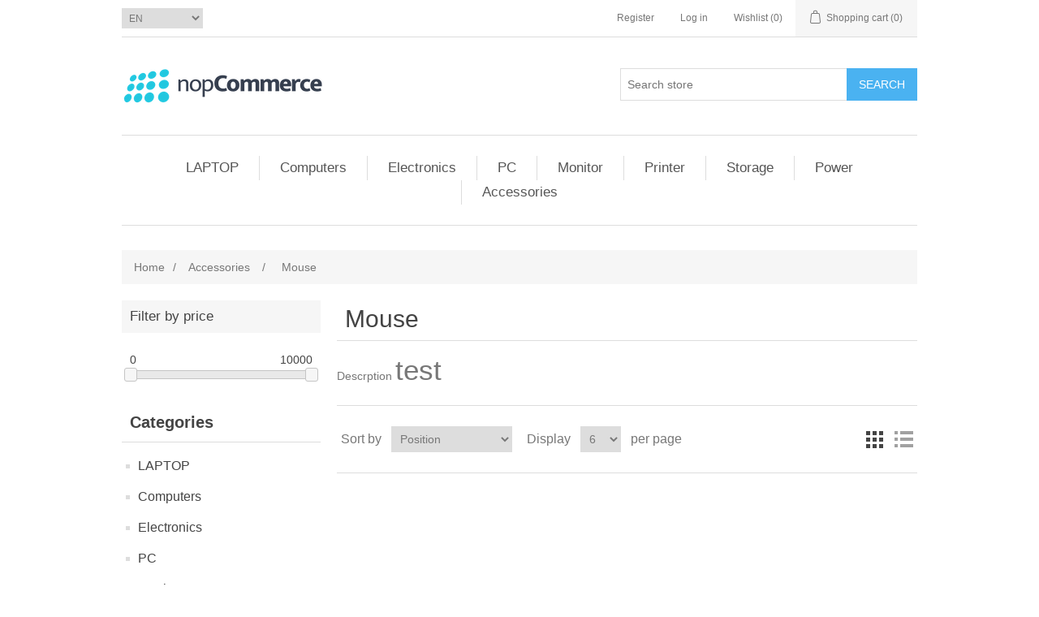

--- FILE ---
content_type: text/html; charset=utf-8
request_url: https://salamqh.net/mouse
body_size: 7965
content:
<!DOCTYPE html><html lang="en" dir="ltr" class="html-category-page"><head><title>Your store. Mouse</title><meta charset="UTF-8"><meta name="description" content=""><meta name="keywords" content=""><meta name="generator" content="nopCommerce"><meta name="viewport" content="width=device-width, initial-scale=1"><link rel="stylesheet" href="/css/ws7nj0xewle_twu0tmnzfw.styles.css?v=DGlHXCalRrf8sIvbVDL1tN-fPmw"><link rel="apple-touch-icon" sizes="180x180" href="/icons/icons_0/apple-touch-icon.png"><link rel="icon" type="image/png" sizes="32x32" href="/icons/icons_0/favicon-32x32.png"><link rel="icon" type="image/png" sizes="192x192" href="/icons/icons_0/android-chrome-192x192.png"><link rel="icon" type="image/png" sizes="16x16" href="/icons/icons_0/favicon-16x16.png"><link rel="manifest" href="/icons/icons_0/site.webmanifest"><link rel="mask-icon" href="/icons/icons_0/safari-pinned-tab.svg" color="#5bbad5"><link rel="shortcut icon" href="/icons/icons_0/favicon.ico"><meta name="msapplication-TileColor" content="#2d89ef"><meta name="msapplication-TileImage" content="/icons/icons_0/mstile-144x144.png"><meta name="msapplication-config" content="/icons/icons_0/browserconfig.xml"><meta name="theme-color" content="#ffffff"><body><input name="__RequestVerificationToken" type="hidden" value="CfDJ8MZoKG_1o0xNr_lG3bX_T4rp8VqUjPOSuThA5hhJedoOFmEoUdYMM4P2nmY8LAoPVRw7xRgA2NcobAiSMmQq6418yot1VLVWM2HqZUNUtt85t3XMINmhDO1cColSYIyyjeJEttRAMLW_5p8w-UB-SMg"><div class="ajax-loading-block-window" style="display:none"></div><div id="dialog-notifications-success" title="Notification" style="display:none"></div><div id="dialog-notifications-error" title="Error" style="display:none"></div><div id="dialog-notifications-warning" title="Warning" style="display:none"></div><div id="bar-notification" class="bar-notification-container" data-close="Close"></div><!--[if lte IE 8]><div style="clear:both;height:59px;text-align:center;position:relative"><a href="http://www.microsoft.com/windows/internet-explorer/default.aspx" target="_blank"> <img src="/Themes/DefaultClean/Content/images/ie_warning.jpg" height="42" width="820" alt="You are using an outdated browser. For a faster, safer browsing experience, upgrade for free today."> </a></div><![endif]--><div class="master-wrapper-page"><div class="header"><div class="header-upper"><div class="header-selectors-wrapper"><div class="language-selector"><select id="customerlanguage" name="customerlanguage" onchange="setLocation(this.value)" aria-label="Languages selector"><option selected value="https://salamqh.net/changelanguage/1?returnUrl=%2Fmouse">EN<option value="https://salamqh.net/changelanguage/2?returnUrl=%2Fmouse">Arabic</select></div></div><div class="header-links-wrapper"><div class="header-links"><ul><li><a href="/register?returnUrl=%2Fmouse" class="ico-register">Register</a><li><a href="/login?returnUrl=%2Fmouse" class="ico-login">Log in</a><li><a href="/wishlist" class="ico-wishlist"> <span class="wishlist-label">Wishlist</span> <span class="wishlist-qty">(0)</span> </a><li id="topcartlink"><a href="/cart" class="ico-cart"> <span class="cart-label">Shopping cart</span> <span class="cart-qty">(0)</span> </a></ul></div><div id="flyout-cart" class="flyout-cart"><div class="mini-shopping-cart"><div class="count">You have no items in your shopping cart.</div></div></div></div></div><div class="header-lower"><div class="header-logo"><a href="/"> <img alt="Your store name" src="https://salamqh.net/Themes/DefaultClean/Content/images/logo.png"> </a></div><div class="search-box store-search-box"><form method="get" id="small-search-box-form" action="/search"><input type="text" class="search-box-text" id="small-searchterms" autocomplete="off" name="q" placeholder="Search store" aria-label="Search store"> <button type="submit" class="button-1 search-box-button">Search</button></form></div></div></div><div class="header-menu"><ul class="top-menu notmobile"><li><a href="/laptop">LAPTOP </a><div class="sublist-toggle"></div><ul class="sublist first-level"><li><a href="/standard">STANDARD </a><li><a href="/2-in-1">2-in-1 </a><li><a href="/creator">CREATOR </a><li><a href="/view-all-laptops">View All Laptops </a><li><a href="/gaming">GAMING </a></ul><li><a href="/computers">Computers </a><div class="sublist-toggle"></div><ul class="sublist first-level"><li><a href="/desktops">Desktops </a></ul><li><a href="/electronics">Electronics </a><div class="sublist-toggle"></div><ul class="sublist first-level"><li><a href="/camera-photo">Camera &amp; photo </a><li><a href="/cell-phones">Cell phones </a><li><a href="/others">Others </a></ul><li><a href="/pc">PC </a><div class="sublist-toggle"></div><ul class="sublist first-level"><li><a href="/desktop-pc">Desktop PC </a><li><a href="/build-your-own-pc">Build Your Own PC </a><li><a href="/suggested-pc">Suggested PC </a><li><a href="/view-all-pcs">View All PCs </a><li><a href="/aio-pc">AiO PC </a></ul><li><a href="/monitor">Monitor </a><div class="sublist-toggle"></div><ul class="sublist first-level"><li><a href="/essential">Essential </a><li><a href="/business">Business </a><li><a href="/gaming-2">GAMING </a><li><a href="/creator-2">CREATOR </a><li><a href="/view-all-monitors">View All Monitors </a></ul><li><a href="/printers">Printer </a><div class="sublist-toggle"></div><ul class="sublist first-level"><li><a href="/laser-printers">Laser Printers </a><li><a href="/inkjet-printers">Inkjet Printers </a><li><a href="/external-tank-printers">External Tank Printers </a><li><a href="/inks">Inks </a><li><a href="/toners">Toners </a><li><a href="/view-all-printers">View All Printers </a></ul><li><a href="/storage">Storage </a><div class="sublist-toggle"></div><ul class="sublist first-level"><li><a href="/external-hdd-drives">External HDD Drives </a><li><a href="/external-ssd-drives">External SSD Drives </a><li><a href="/internal-hdd-drives">Internal HDD Drives </a><li><a href="/internal-ssd-drives">Internal SSD Drives </a><li><a href="/flash-disk">Flash Disk </a><li><a href="/view-all-storage">View All Storage </a></ul><li><a href="/power">Power </a><div class="sublist-toggle"></div><ul class="sublist first-level"><li><a href="/offline-ups">Offline UPS </a><li><a href="/online-ups">Online UPS </a><li><a href="/solar-panels">Solar Panels </a><li><a href="/inverter">Inverter </a><li><a href="/batteries">Batteries </a><li><a href="/laptop-chargers">Laptop Chargers </a><li><a href="/view-all-power">View All Power </a></ul><li><a href="/accessories-2">Accessories </a><div class="sublist-toggle"></div><ul class="sublist first-level"><li><a href="/laptop-bag">Laptop BAG </a><li><a href="/keyboard">Keyboard </a><li><a href="/keyboard-mouse">Keyboard &amp; Mouse </a><li><a href="/mouse">Mouse </a><li><a href="/mouse-pad">Mouse Pad </a><li><a href="/headset">Headset </a><li><a href="/speaker">Speaker </a><li><a href="/pen">Pen </a><li><a href="/cable">Cable </a><li><a href="/webcam">Webcam </a><li><a href="/drawing-pad">Drawing Pad </a><li><a href="/adapters">Adapters </a><li><a href="/view-all-accessories">View All Accessories </a></ul></ul><div class="menu-toggle">Categories</div><ul class="top-menu mobile"><li><a href="/laptop">LAPTOP </a><div class="sublist-toggle"></div><ul class="sublist first-level"><li><a href="/standard">STANDARD </a><li><a href="/2-in-1">2-in-1 </a><li><a href="/creator">CREATOR </a><li><a href="/view-all-laptops">View All Laptops </a><li><a href="/gaming">GAMING </a></ul><li><a href="/computers">Computers </a><div class="sublist-toggle"></div><ul class="sublist first-level"><li><a href="/desktops">Desktops </a></ul><li><a href="/electronics">Electronics </a><div class="sublist-toggle"></div><ul class="sublist first-level"><li><a href="/camera-photo">Camera &amp; photo </a><li><a href="/cell-phones">Cell phones </a><li><a href="/others">Others </a></ul><li><a href="/pc">PC </a><div class="sublist-toggle"></div><ul class="sublist first-level"><li><a href="/desktop-pc">Desktop PC </a><li><a href="/build-your-own-pc">Build Your Own PC </a><li><a href="/suggested-pc">Suggested PC </a><li><a href="/view-all-pcs">View All PCs </a><li><a href="/aio-pc">AiO PC </a></ul><li><a href="/monitor">Monitor </a><div class="sublist-toggle"></div><ul class="sublist first-level"><li><a href="/essential">Essential </a><li><a href="/business">Business </a><li><a href="/gaming-2">GAMING </a><li><a href="/creator-2">CREATOR </a><li><a href="/view-all-monitors">View All Monitors </a></ul><li><a href="/printers">Printer </a><div class="sublist-toggle"></div><ul class="sublist first-level"><li><a href="/laser-printers">Laser Printers </a><li><a href="/inkjet-printers">Inkjet Printers </a><li><a href="/external-tank-printers">External Tank Printers </a><li><a href="/inks">Inks </a><li><a href="/toners">Toners </a><li><a href="/view-all-printers">View All Printers </a></ul><li><a href="/storage">Storage </a><div class="sublist-toggle"></div><ul class="sublist first-level"><li><a href="/external-hdd-drives">External HDD Drives </a><li><a href="/external-ssd-drives">External SSD Drives </a><li><a href="/internal-hdd-drives">Internal HDD Drives </a><li><a href="/internal-ssd-drives">Internal SSD Drives </a><li><a href="/flash-disk">Flash Disk </a><li><a href="/view-all-storage">View All Storage </a></ul><li><a href="/power">Power </a><div class="sublist-toggle"></div><ul class="sublist first-level"><li><a href="/offline-ups">Offline UPS </a><li><a href="/online-ups">Online UPS </a><li><a href="/solar-panels">Solar Panels </a><li><a href="/inverter">Inverter </a><li><a href="/batteries">Batteries </a><li><a href="/laptop-chargers">Laptop Chargers </a><li><a href="/view-all-power">View All Power </a></ul><li><a href="/accessories-2">Accessories </a><div class="sublist-toggle"></div><ul class="sublist first-level"><li><a href="/laptop-bag">Laptop BAG </a><li><a href="/keyboard">Keyboard </a><li><a href="/keyboard-mouse">Keyboard &amp; Mouse </a><li><a href="/mouse">Mouse </a><li><a href="/mouse-pad">Mouse Pad </a><li><a href="/headset">Headset </a><li><a href="/speaker">Speaker </a><li><a href="/pen">Pen </a><li><a href="/cable">Cable </a><li><a href="/webcam">Webcam </a><li><a href="/drawing-pad">Drawing Pad </a><li><a href="/adapters">Adapters </a><li><a href="/view-all-accessories">View All Accessories </a></ul></ul></div><div class="master-wrapper-content"><div class="master-column-wrapper"><div class="breadcrumb"><ul itemscope itemtype="http://schema.org/BreadcrumbList"><li><a href="/" title="Home">Home</a> <span class="delimiter">/</span><li itemprop="itemListElement" itemscope itemtype="http://schema.org/ListItem"><a href="/accessories-2" title="Accessories" itemprop="item"> <span itemprop="name">Accessories</span> </a> <span class="delimiter">/</span><meta itemprop="position" content="1"><li itemprop="itemListElement" itemscope itemtype="http://schema.org/ListItem"><strong class="current-item" itemprop="name">Mouse</strong> <span itemprop="item" itemscope itemtype="http://schema.org/Thing" id="/mouse"> </span><meta itemprop="position" content="2"></ul></div><div class="side-2"><div class="block product-filters"><div class="product-filter price-range-filter"><div class="filter-title"><strong>Filter by price</strong></div><div class="filter-content"><div class="selected-price-range"><span class="from"></span> <span class="to"></span></div><div id="price-range-slider"></div></div></div></div><div class="block block-category-navigation"><div class="title"><strong>Categories</strong></div><div class="listbox"><ul class="list"><li class="inactive"><a href="/laptop">LAPTOP </a><li class="inactive"><a href="/computers">Computers </a><li class="inactive"><a href="/electronics">Electronics </a><li class="inactive"><a href="/pc">PC </a><li class="inactive"><a href="/monitor">Monitor </a><li class="inactive"><a href="/printers">Printer </a><li class="inactive"><a href="/storage">Storage </a><li class="inactive"><a href="/power">Power </a><li class="active"><a href="/accessories-2">Accessories </a><ul class="sublist"><li class="inactive"><a href="/laptop-bag">Laptop BAG </a><li class="inactive"><a href="/keyboard">Keyboard </a><li class="inactive"><a href="/keyboard-mouse">Keyboard &amp; Mouse </a><li class="active last"><a href="/mouse">Mouse </a><li class="inactive"><a href="/mouse-pad">Mouse Pad </a><li class="inactive"><a href="/headset">Headset </a><li class="inactive"><a href="/speaker">Speaker </a><li class="inactive"><a href="/pen">Pen </a><li class="inactive"><a href="/cable">Cable </a><li class="inactive"><a href="/webcam">Webcam </a><li class="inactive"><a href="/drawing-pad">Drawing Pad </a><li class="inactive"><a href="/adapters">Adapters </a><li class="inactive"><a href="/view-all-accessories">View All Accessories </a></ul></ul></div></div><div class="block block-manufacturer-navigation"><div class="title"><strong>Manufacturers</strong></div><div class="listbox"><ul class="list"><li class="inactive"><a href="/apple">Apple</a><li class="inactive"><a href="/hp">HP</a></ul><div class="view-all"><a href="/manufacturer/all">View all</a></div></div></div><div class="block block-popular-tags"><div class="title"><strong>Popular tags</strong></div><div class="listbox"><div class="tags"><ul><li><a href="/apparel-2" style="font-size:100%">apparel</a><li><a href="/awesome" style="font-size:150%">awesome</a><li><a href="/book" style="font-size:85%">book</a><li><a href="/camera" style="font-size:85%">camera</a><li><a href="/cell" style="font-size:85%">cell</a><li><a href="/compact" style="font-size:90%">compact</a><li><a href="/computer" style="font-size:120%">computer</a><li><a href="/cool" style="font-size:150%">cool</a><li><a href="/digital" style="font-size:85%">digital</a><li><a href="/game" style="font-size:85%">game</a><li><a href="/jeans" style="font-size:85%">jeans</a><li><a href="/jewelry-2" style="font-size:85%">jewelry</a><li><a href="/nice" style="font-size:90%">nice</a><li><a href="/shirt" style="font-size:85%">shirt</a><li><a href="/shoes-2" style="font-size:85%">shoes</a></ul></div><div class="view-all"><a href="/producttag/all">View all</a></div></div></div></div><div class="center-2"><div class="page category-page"><div class="page-title"><h1>Mouse</h1></div><div class="page-body"><div class="category-description"><p>Descrption <span style="font-size:26pt">test</span></div><div class="product-selectors"><div class="product-viewmode"><span>View as</span> <a class="viewmode-icon grid selected" data-viewmode="grid" title="Grid" tabindex="0" aria-role="button" href="#">Grid</a> <a class="viewmode-icon list" data-viewmode="list" title="List" tabindex="0" aria-role="button" href="#">List</a></div><div class="product-sorting"><span>Sort by</span> <select aria-label="Select product sort order" id="products-orderby" name="products-orderby"><option selected value="0">Position<option value="5">Name: A to Z<option value="6">Name: Z to A<option value="10">Price: Low to High<option value="11">Price: High to Low<option value="15">Created on</select></div><div class="product-page-size"><span>Display</span> <select aria-label="Select number of products per page" id="products-pagesize" name="products-pagesize"><option value="3">3<option selected value="6">6<option value="9">9</select> <span>per page</span></div></div><div class="products-container"><div class="ajax-products-busy"></div><div class="products-wrapper"></div></div></div></div></div></div></div><div class="footer"><div class="footer-upper"><div class="footer-block information"><div class="title"><strong>Information</strong></div><ul class="list"><li><a href="/sitemap">Sitemap</a><li><a href="/shipping-returns">Shipping &amp; returns</a><li><a href="/privacy-notice">Privacy notice</a><li><a href="/conditions-of-use">Conditions of Use</a><li><a href="/about-us">About us</a><li><a href="/contactus">Contact us</a></ul></div><div class="footer-block customer-service"><div class="title"><strong>Customer service</strong></div><ul class="list"><li><a href="/search">Search</a><li><a href="/news">News</a><li><a href="/blog">Blog</a><li><a href="/recentlyviewedproducts">Recently viewed products</a><li><a href="/compareproducts">Compare products list</a><li><a href="/newproducts">New products</a></ul></div><div class="footer-block my-account"><div class="title"><strong>My account</strong></div><ul class="list"><li><a href="/customer/info">My account</a><li><a href="/order/history">Orders</a><li><a href="/customer/addresses">Addresses</a><li><a href="/cart">Shopping cart</a><li><a href="/wishlist">Wishlist</a><li><a href="/vendor/apply">Apply for vendor account</a></ul></div><div class="footer-block follow-us"><div class="social"><div class="title"><strong>Follow us</strong></div><ul class="networks"><li class="facebook"><a href="https://www.facebook.com/nopCommerce" target="_blank" rel="noopener noreferrer">Facebook</a><li class="twitter"><a href="https://twitter.com/nopCommerce" target="_blank" rel="noopener noreferrer">Twitter</a><li class="rss"><a href="/news/rss/1">RSS</a><li class="youtube"><a href="https://www.youtube.com/user/nopCommerce" target="_blank" rel="noopener noreferrer">YouTube</a><li class="instagram"><a href="https://www.instagram.com/nopcommerce_official" target="_blank" rel="noopener noreferrer">Instagram</a></ul></div><div class="newsletter"><div class="title"><strong>Newsletter</strong></div><div class="newsletter-subscribe" id="newsletter-subscribe-block"><div class="newsletter-email"><input id="newsletter-email" class="newsletter-subscribe-text" placeholder="Enter your email here..." aria-label="Sign up for our newsletter" type="email" name="NewsletterEmail"> <button type="button" id="newsletter-subscribe-button" class="button-1 newsletter-subscribe-button">Subscribe</button></div><div class="newsletter-validation"><span id="subscribe-loading-progress" style="display:none" class="please-wait">Wait...</span> <span class="field-validation-valid" data-valmsg-for="NewsletterEmail" data-valmsg-replace="true"></span></div></div><div class="newsletter-result" id="newsletter-result-block"></div></div></div></div><div class="footer-lower"><div class="footer-info"><span class="footer-disclaimer">Copyright &copy; 2026 Your store name. All rights reserved.</span></div><div class="footer-powered-by">Powered by <a href="https://www.nopcommerce.com/" target="_blank" rel="nofollow">nopCommerce</a></div></div></div></div><script src="/js/ah88wkmhn5k-k51ur8rjog.scripts.js?v=Ov3BfbOES_U-8AgcthArghsRj9o"></script><script src="/lib_npm/jquery-ui-touch-punch/jquery.ui.touch-punch.min.js?v=8scY86kHGUrcEyyYyv3jwGPXLQM"></script><script>$(document).ready(function(){var n=$("[data-viewmode]");n.on("click",function(){return $(this).hasClass("selected")||(n.toggleClass("selected"),CatalogProducts.getProducts()),!1});$(CatalogProducts).on("before",function(n){var t=$("[data-viewmode].selected");t&&n.payload.urlBuilder.addParameter("viewmode",t.data("viewmode"))})})</script><script>$(document).ready(function(){var n=$("#products-orderby");n.on("change",function(){CatalogProducts.getProducts()});$(CatalogProducts).on("before",function(t){t.payload.urlBuilder.addParameter("orderby",n.val())})})</script><script>$(document).ready(function(){var n=$("#products-pagesize");n.on("change",function(){CatalogProducts.getProducts()});$(CatalogProducts).on("before",function(t){t.payload.urlBuilder.addParameter("pagesize",n.val())})})</script><script>function addPagerHandlers(){$("[data-page]").on("click",function(n){return n.preventDefault(),CatalogProducts.getProducts($(this).data("page")),!1})}$(document).ready(function(){CatalogProducts.init({ajax:!0,browserPath:"/mouse",fetchUrl:"/category/products?categoryId=139"});addPagerHandlers();$(CatalogProducts).on("loaded",function(){addPagerHandlers()})})</script><script>function setSelectedPriceRange(n,t){var i=$(".selected-price-range");$(".from",i).html(n);$(".to",i).html(t)}$(document).ready(function(){var n=$("#price-range-slider");n.slider({range:!0,min:0,max:1e4,values:[0,1e4],slide:function(n,t){setSelectedPriceRange(t.values[0],t.values[1])},stop:function(){CatalogProducts.getProducts()}});setSelectedPriceRange(n.slider("values",0),n.slider("values",1));$(CatalogProducts).on("before",function(t){var i=n.slider("values");i&&i.length>0&&t.payload.urlBuilder.addParameter("price",i.join("-"))})})</script><script>$(document).ready(function(){$(".block .filter-title").on("click",function(){var n=window,t="inner",i;"innerWidth"in window||(t="client",n=document.documentElement||document.body);i={width:n[t+"Width"],height:n[t+"Height"]};i.width<1001&&$(this).siblings(".filter-content").slideToggle("slow")})})</script><script>$(document).ready(function(){$(".header").on("mouseenter","#topcartlink",function(){$("#flyout-cart").addClass("active")});$(".header").on("mouseleave","#topcartlink",function(){$("#flyout-cart").removeClass("active")});$(".header").on("mouseenter","#flyout-cart",function(){$("#flyout-cart").addClass("active")});$(".header").on("mouseleave","#flyout-cart",function(){$("#flyout-cart").removeClass("active")})})</script><script>$("#small-search-box-form").on("submit",function(n){$("#small-searchterms").val()==""&&(alert("Please enter some search keyword"),$("#small-searchterms").focus(),n.preventDefault())})</script><script>$(document).ready(function(){var n,t;$("#small-searchterms").autocomplete({delay:500,minLength:3,source:"/catalog/searchtermautocomplete",appendTo:".search-box",select:function(n,t){return $("#small-searchterms").val(t.item.label),setLocation(t.item.producturl),!1},open:function(){n&&(t=document.getElementById("small-searchterms").value,$(".ui-autocomplete").append('<li class="ui-menu-item" role="presentation"><a href="/search?q='+t+'">View all results...<\/a><\/li>'))}}).data("ui-autocomplete")._renderItem=function(t,i){var r=i.label;return n=i.showlinktoresultsearch,r=htmlEncode(r),$("<li><\/li>").data("item.autocomplete",i).append("<a><span>"+r+"<\/span><\/a>").appendTo(t)}})</script><script>var localized_data={AjaxCartFailure:"Failed to add the product. Please refresh the page and try one more time."};AjaxCart.init(!1,".header-links .cart-qty",".header-links .wishlist-qty","#flyout-cart",localized_data)</script><script>$(document).ready(function(){$(".menu-toggle").on("click",function(){$(this).siblings(".top-menu.mobile").slideToggle("slow")});$(".top-menu.mobile .sublist-toggle").on("click",function(){$(this).siblings(".sublist").slideToggle("slow")})})</script><script>function newsletter_subscribe(n){var i=$("#subscribe-loading-progress"),t;i.show();t={subscribe:n,email:$("#newsletter-email").val()};addAntiForgeryToken(t);$.ajax({cache:!1,type:"POST",url:"/subscribenewsletter",data:t,success:function(n){$("#newsletter-result-block").html(n.Result);n.Success?($("#newsletter-subscribe-block").hide(),$("#newsletter-result-block").show()):$("#newsletter-result-block").fadeIn("slow").delay(2e3).fadeOut("slow")},error:function(){alert("Failed to subscribe.")},complete:function(){i.hide()}})}$(document).ready(function(){$("#newsletter-subscribe-button").on("click",function(){newsletter_subscribe("true")});$("#newsletter-email").on("keydown",function(n){if(n.keyCode==13)return $("#newsletter-subscribe-button").trigger("click"),!1})})</script><script>$(document).ready(function(){$(".footer-block .title").on("click",function(){var n=window,t="inner",i;"innerWidth"in window||(t="client",n=document.documentElement||document.body);i={width:n[t+"Width"],height:n[t+"Height"]};i.width<769&&$(this).siblings(".list").slideToggle("slow")})})</script><script>$(document).ready(function(){$(".block .title").on("click",function(){var n=window,t="inner",i;"innerWidth"in window||(t="client",n=document.documentElement||document.body);i={width:n[t+"Width"],height:n[t+"Height"]};i.width<1001&&$(this).siblings(".listbox").slideToggle("slow")})})</script>